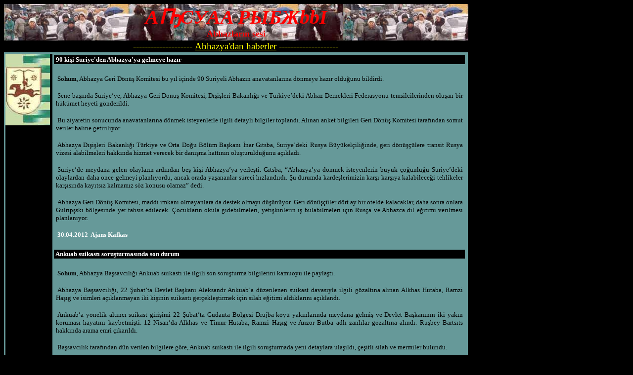

--- FILE ---
content_type: text/html
request_url: http://www.pro-abkhazia.eu/News-T-Nisan2012.html
body_size: 11444
content:
<html xmlns:v="urn:schemas-microsoft-com:vml" xmlns:o="urn:schemas-microsoft-com:office:office" xmlns="http://www.w3.org/TR/REC-html40">

<head>
<meta http-equiv="Content-Type" content="text/html; charset=windows-1252">
<meta name="GENERATOR" content="Microsoft FrontPage 5.0">
<meta name="ProgId" content="FrontPage.Editor.Document">
<style>
<!--
h1
	{margin-right:0cm;
	margin-left:0cm;
	font-size:24.0pt;
	font-family:"Times New Roman";
	font-weight:bold}
span.date
	{}
span.apple-converted-space
	{}
span.apple-style-span
	{}
.almost_half_cell{width:49%}.google-src-text {display: none !important}h5
	{margin-bottom:.0001pt;
	text-align:justify;
	page-break-after:avoid;
	font-size:10.0pt;
	font-family:"Times New Roman";
	text-transform:uppercase;
	font-weight:bold; margin-left:0cm; margin-right:0cm; margin-top:0cm}
h2
	{margin-bottom:.0001pt;
	text-align:justify;
	page-break-after:avoid;
	font-size:20.0pt;
	font-family:Arial;
	font-weight:normal; margin-left:0cm; margin-right:0cm; margin-top:0cm}
.long_text{font-size:13px;}#result_box{vertical-align:top;margin-bottom:5px}span.longtext1
	{}
span.longtext
	{}
span.profilenamefnginormousprofilenamefwb
	{}
span.hps
	{}
span.textexposedshow
	{}
-->
</style>
<title>Abhazya'dan haberler - Nisan 2012</title></head>

<body bgcolor="#000000">

<table height="1" width="939" background="AbhazyaTitel.jpg">
  <tr>
    <span lang="EN-GB">
    <td vAlign="top" align="middle" width="971" height="1">
    <span lang="EN-GB">
    <p style="margin-top: 0; margin-bottom: 0">
    <b><font face="Verdana"><i>
    <font style="FONT-SIZE: 30pt" color="#ff0000" face="PT Sans Caption">
    <span lang="IT">A</span>&#1190;</font></i><font color="#ff0000" face="PT Sans Caption"><i><font style="FONT-SIZE: 30pt">C</font></i></font></font><font size="2" face="Verdana"><font color="#ff0000" face="Verdana"><span style="FONT-STYLE: italic" lang="EN-GB"><font style="FONT-SIZE: 30pt" face="PT Sans Caption">&#1059;</font></span></font><font color="#ff0000" face="PT Sans Caption"><span style="FONT-STYLE: italic" lang="IT"><font style="FONT-SIZE: 30pt">A</font></span></font><font face="Verdana"><span style="COLOR: red"><font style="FONT-SIZE: 30pt" face="PT Sans Caption"><span style="FONT-STYLE: italic" lang="EN-GB">A</span></font></span></font></font><span style="COLOR: red"><font style="FONT-SIZE: 30pt" color="#000000" face="PT Sans Caption"><span style="FONT-STYLE: italic" lang="EN-GB">
    </span></font></span>
    <font style="FONT-SIZE: 30pt" color="#ff0000" face="PT Sans Caption">
    <span style="FONT-STYLE: italic">P</span></font><font color="#ff0000" face="PT Sans Caption"><span style="FONT-STYLE: italic"><font style="FONT-SIZE: 30pt">&#1067;</font></span></font><font color="#ff0000" size="2" face="Verdana"><font face="Verdana"><span style="FONT-STYLE: italic" lang="EN-GB"><font style="FONT-SIZE: 30pt" face="PT Sans Caption">&#1041;</font></span></font><font size="2" face="Verdana"><font face="PT Sans Caption"><span style="FONT-STYLE: italic" lang="EN-GB"><font style="FONT-SIZE: 30pt">&#1046;</font></span></font><font face="Verdana"><span style="FONT-STYLE: italic; FONT-FAMILY: Rockwell Extra Bold" lang="EN-GB"><font style="FONT-SIZE: 30pt" face="PT Sans Caption">b</font></span><font face="PT Sans Caption"><span style="FONT-STYLE: italic" lang="EN-GB"><font style="FONT-SIZE: 30pt">bI</font></span></font></font></font></font></b></p>
    <p style="margin-top: 0; margin-bottom: 0"></span>
</span>
    <b><font face="Verdana" size="4" color="#FF0000">Abhazlar&#305;n sesi</font></b></td>
  </tr>
</table>
<table style="border-collapse: collapse" borderColor="#000000" cellSpacing="0" cellPadding="0" width="937" bgColor="#000000" border="1">
  <tr>
    <td align="middle" width="933" bgColor="#000000">
<p align="center">
    <strong style="font-weight: 400">
    <font face="PT Sans Caption" color="#ffff00"><span lang="EN-GB">
    <big>-------------------- </big>
    </span><big><u>Abhazya'dan haberler</u><span lang="EN-GB"> --------------------</span></big></font></strong></p>
    </td>
  </tr>
</table>
<span lang="EN-GB">
<table style="border-collapse: collapse" borderColor="#669999" height="1" cellSpacing="0" cellPadding="0" width="938">
  <tr>
    <td vAlign="top" width="93" height="452">
    <span lang="EN-GB">
    <img height="145" src="AbhazyaResim3.jpg" width="90" border="0"></span></td>
    <td width="1" height="452"><br>
    <br>
    &nbsp;</td>
    </span>
    <td vAlign="top" align="left" width="1055" bgColor="#669999" height="452">
    <table border="1" cellspacing="1" width="100%" id="AutoNumber8" bordercolor="#669999">
      <tr>
        <td width="100%" bgcolor="#000000" bordercolor="#FFFFFF"><b>
        <font size="2" color="#FFFFFF" face="Verdana">&nbsp;90 ki&#351;i Suriye'den 
        Abhazya'ya gelmeye haz&#305;r</font></b></td>
      </tr>
      <tr>
        <td width="100%" bordercolor="#FFFFFF">
        <p align="justify" style="text-indent: 3; margin: 0 3">&nbsp;</p>
        <p align="justify" style="text-indent: 3; margin: 0 3">
        <font face="Verdana" size="2"><b>Sohum</b>, Abhazya Geri Dönü&#351; Komitesi 
        bu y&#305;l içinde 90 Suriyeli Abhaz&#305;n anavatanlar&#305;na dönmeye haz&#305;r oldu&#287;unu 
        bildirdi.</font></p>
        <p align="justify" style="text-indent: 3; margin: 0 3">&nbsp;</p>
        <p align="justify" style="text-indent: 3; margin: 0 3">
        <font face="Verdana" size="2">Sene ba&#351;&#305;nda Suriye’ye, Abhazya Geri Dönü&#351; 
        Komitesi, D&#305;&#351;i&#351;leri Bakanl&#305;&#287;&#305; ve Türkiye’deki Abhaz Dernekleri 
        Federasyonu temsilcilerinden olu&#351;an bir hükümet heyeti gönderildi.</font></p>
        <p align="justify" style="text-indent: 3; margin: 0 3">&nbsp;</p>
        <p align="justify" style="text-indent: 3; margin: 0 3">
        <font face="Verdana" size="2">Bu ziyaretin sonucunda anavatanlar&#305;na 
        dönmek isteyenlerle ilgili detayl&#305; bilgiler topland&#305;. Al&#305;nan anket 
        bilgileri Geri Dönü&#351; Komitesi taraf&#305;ndan somut veriler haline 
        getiriliyor.</font></p>
        <p align="justify" style="text-indent: 3; margin: 0 3">&nbsp;</p>
        <p align="justify" style="text-indent: 3; margin: 0 3">
        <font face="Verdana" size="2">Abhazya D&#305;&#351;i&#351;leri Bakanl&#305;&#287;&#305; Türkiye ve 
        Orta Do&#287;u Bölüm Ba&#351;kan&#305; &#304;nar G&#305;tsba, Suriye’deki Rusya Büyükelçili&#287;inde, 
        geri dönü&#351;çülere transit Rusya vizesi alabilmeleri hakk&#305;nda hizmet 
        verecek bir dan&#305;&#351;ma hatt&#305;n&#305;n olu&#351;turuldu&#287;unu aç&#305;klad&#305;.</font></p>
        <p align="justify" style="text-indent: 3; margin: 0 3">&nbsp;</p>
        <p align="justify" style="text-indent: 3; margin: 0 3">
        <font face="Verdana" size="2">Suriye’de meydana gelen olaylar&#305;n ard&#305;ndan 
        be&#351; ki&#351;i Abhazya’ya yerle&#351;ti. G&#305;tsba, “Abhazya’ya dönmek isteyenlerin 
        büyük ço&#287;unlu&#287;u Suriye’deki olaylardan daha önce gelmeyi planl&#305;yordu, 
        ancak orada ya&#351;ananlar süreci h&#305;zland&#305;rd&#305;. &#350;u durumda karde&#351;lerimizin 
        kar&#351;&#305; kar&#351;&#305;ya kalabilece&#287;i tehlikeler kar&#351;&#305;s&#305;nda kay&#305;ts&#305;z kalmam&#305;z söz 
        konusu olamaz” dedi.</font></p>
        <p align="justify" style="text-indent: 3; margin: 0 3">&nbsp;</p>
        <p align="justify" style="text-indent: 3; margin: 0 3">
        <font face="Verdana" size="2">Abhazya Geri Dönü&#351; Komitesi, maddi imkan&#305; 
        olmayanlara da destek olmay&#305; dü&#351;ünüyor. Geri dönü&#351;çüler dört ay bir 
        otelde kalacaklar, daha sonra onlara Gulrip&#351;ski bölgesinde yer tahsis 
        edilecek. Çocuklar&#305;n okula gidebilmeleri, yeti&#351;kinlerin i&#351; bulabilmeleri 
        için Rusça ve Abhazca dil e&#287;itimi verilmesi planlan&#305;yor.</font></p>
        <p align="justify" style="text-indent: 3; margin: 0 3">&nbsp;</p>
        <p align="justify" style="text-indent: 3; margin: 0 3">
        <font face="Verdana" size="2"><b><font color="#FFFFFF">30.04.2012&nbsp; 
        Ajans Kafkas</font></b></font></p>
        <p align="justify" style="text-indent: 3; margin: 0 3">&nbsp;</td>
      </tr>
      <tr>
        <td width="100%" bordercolor="#FFFFFF" bgcolor="#000000">
        <font color="#FFFFFF" size="2" face="Verdana"><b>&nbsp;Ankuab suikast&#305; 
        soru&#351;turmas&#305;nda son durum</b></font></td>
      </tr>
      <tr>
        <td width="100%" bordercolor="#FFFFFF">
        <p align="justify" style="text-indent: 3; margin: 0 3">&nbsp;</p>
        <p align="justify" style="text-indent: 3; margin: 0 3">
        <span style="font-family: Verdana"><b><font size="2">Sohum</font></b><font size="2">, 
        Abhazya Ba&#351;savc&#305;l&#305;&#287;&#305; Ankuab suikast&#305; ile ilgili son soru&#351;turma 
        bilgilerini kamuoyu ile payla&#351;t&#305;.</font></span></p>
        <p align="justify" style="text-indent: 3; margin: 0 3">&nbsp;</p>
        <p align="justify" style="text-indent: 3; margin: 0 3">
        <span style="font-family: Verdana"><font size="2">Abhazya Ba&#351;savc&#305;l&#305;&#287;&#305;, 
        22 &#350;ubat’ta Devlet Ba&#351;kan&#305; Aleksandr Ankuab’a düzenlenen suikast 
        davas&#305;yla ilgili gözalt&#305;na al&#305;nan Alkhas Hutaba, Ramzi Ha&#351;&#305;g ve isimleri 
        aç&#305;klanmayan iki ki&#351;inin suikast&#305; gerçekle&#351;tirmek için silah e&#287;itimi 
        ald&#305;klar&#305;n&#305; aç&#305;kland&#305;.</font></span></p>
        <p align="justify" style="text-indent: 3; margin: 0 3">&nbsp;</p>
        <p align="justify" style="text-indent: 3; margin: 0 3">
        <span style="font-family: Verdana"><font size="2">Ankuab’a yönelik 
        alt&#305;nc&#305; suikast giri&#351;imi 22 &#350;ubat’ta Gudauta Bölgesi Drujba köyü 
        yak&#305;nlar&#305;nda meydana gelmi&#351; ve Devlet Ba&#351;kan&#305;n&#305;n iki yak&#305;n korumas&#305; 
        hayat&#305;n&#305; kaybetmi&#351;ti. 12 Nisan’da Alkhas ve Timur Hutaba, Ramzi Ha&#351;&#305;g ve 
        Anzor Butba adl&#305; zanl&#305;lar gözalt&#305;na al&#305;nd&#305;. Ru&#351;bey Barts&#305;ts hakk&#305;nda 
        arama emri ç&#305;kar&#305;ld&#305;.</font></span></p>
        <p align="justify" style="text-indent: 3; margin: 0 3">&nbsp;</p>
        <p align="justify" style="text-indent: 3; margin: 0 3">
        <span style="font-family: Verdana"><font size="2">Ba&#351;savc&#305;l&#305;k taraf&#305;ndan 
        dün verilen bilgilere göre, Ankuab suikast&#305; ile ilgili soru&#351;turmada yeni 
        detaylara ula&#351;&#305;ld&#305;, çe&#351;itli silah ve mermiler bulundu.</font></span></p>
        <p align="justify" style="text-indent: 3; margin: 0 3">&nbsp;</p>
        <p align="justify" style="text-indent: 3; margin: 0 3">
        <span style="font-family: Verdana"><font size="2">Son soru&#351;turma 
        bilgilerine göre, Alkhas Hutaba, Ramzi Ha&#351;&#305;g ve kimlikleri aç&#305;klanmayan 
        iki ki&#351;i, Almasbey Kçaç’&#305;n talimat&#305; ile Temmuz-A&#287;ustos 2011’de Ritsinski 
        bo&#287;az&#305; ve Pitsunda’da &#304;nkit gölü yak&#305;nlar&#305;nda at&#305;&#351; tatbikat&#305; yapt&#305;lar. 
        Zanl&#305;lar Kala&#351;nikof marka makineli tüfek ve Dragunov keskin ni&#351;anc&#305; 
        tüfe&#287;iyle talim yapt&#305;lar. Burada bulunan kullan&#305;lmam&#305;&#351; mermilerin yan&#305; 
        s&#305;ra, Pitsunda’da ‘Kudr&#305;’ tatil evi bölgesinde Dragunov keskin ni&#351;anc&#305; 
        tüfe&#287;inin bulundu&#287;u bildirildi. Bu silah, 17 A&#287;ustos 2011’de Gagra 
        Bölgesi Alahadz&#305;kh köyü seçmenleri ile görü&#351;mesi s&#305;ras&#305;nda Ankuab’&#305; 
        öldürmek için saklan&#305;yordu.</font></span></p>
        <p align="justify" style="text-indent: 3; margin: 0 3">&nbsp;</p>
        <p align="justify" style="text-indent: 3; margin: 0 3">
        <span style="font-family: Verdana"><font size="2">Ayn&#305; yerde Kala&#351;nikov 
        marka tüfek ve mermilerinin de bulundu&#287;unu kaydeden Ba&#351;savc&#305;l&#305;k, tüm bu 
        ve mermilerin Mart 2012’de Almasbey Kçaç’&#305;n talimat&#305; ile gömüldü&#287;ünü 
        aç&#305;kl&#305;yor.</font></span></p>
        <p align="justify" style="text-indent: 3; margin: 0 3">&nbsp;</p>
        <p align="justify" style="text-indent: 3; margin: 0 3">
        <span style="font-family: Verdana"><font size="2">Zanl&#305;lar&#305;n avukatlar&#305; 
        son soru&#351;turma bilgileriyle ilgili henüz bir aç&#305;klamada bulunmad&#305;. 
        Abhazya Ba&#351;savc&#305;l&#305;&#287;&#305;nda daha önce yap&#305;lan aç&#305;klamalara göre, zanl&#305;lar 
        Anzor Butba, Ramzai Ha&#351;&#305;g ve Alkhas Hutaba, aranmakta olan Ru&#351;bey 
        Barts&#305;ts ile birlikte, Kas&#305;m 2011 ve 10 &#350;ubat 2012’de Ankuab’a suikast 
        giri&#351;iminde bulunduklar&#305;n&#305; itiraf ettiler.</font></span></p>
        <p align="justify" style="text-indent: 3; margin: 0 3">&nbsp;</p>
        <p align="justify" style="text-indent: 3; margin: 0 3">
        <span style="font-family: Verdana"><font size="2">Zanl&#305;lardan Timur 
        Hutaba ve eski &#304;çi&#351;leri Bakan&#305; Almasbey Kçaç 17 Nisan’da intihar etti. 
        Ayn&#305; gün sorgu için ça&#287;r&#305;lan Murtaz Sakaniya da intihara kalk&#305;&#351;t&#305;, ancak 
        kurtar&#305;ld&#305; ve &#351;u anda gözalt&#305;nda.</font></span></p>
        <p align="justify" style="text-indent: 3; margin: 0 3">&nbsp;</p>
        <p align="justify" style="text-indent: 3; margin: 0 3">
    <span lang="EN-GB">
        <font face="Verdana" size="2" color="#FFFFFF"><b>28.04.2012&nbsp; Ajans 
        Kafkas</b></font></p>
        <p align="justify" style="text-indent: 3; margin: 0 3">&nbsp;</td>
      </tr>
      <tr>
        <td width="100%" bordercolor="#FFFFFF" bgcolor="#000000">
        <font color="#FFFFFF" size="2" face="Verdana"><b>&nbsp;Nikaragua'da 
        Abhazya elçili&#287;i aç&#305;ld&#305;</b></font></td>
      </tr>
      <tr>
        <td width="100%" bordercolor="#FFFFFF">
        <p align="justify" style="text-indent: 3; margin: 0 3">&nbsp;</p>
        <p align="justify" style="text-indent: 3; margin: 0 3">
        <font face="Verdana" size="2"><b>Sohum</b>, Abhazya Devlet Ba&#351;kan&#305; 
        Aleksandr Ankuab dün, Büyükelçi Zaur Gvacava’ya Nikaragua Devlet 
        Ba&#351;kan&#305;na sunulmak üzere güven mektubunu verdi.</font></p>
        <p align="justify" style="text-indent: 3; margin: 0 3">&nbsp;</p>
        <p align="justify" style="text-indent: 3; margin: 0 3">
        <font face="Verdana" size="2">Venezüella Büyükelçisi Zaur Gvacava, 
        Nikaragua Büyükelçili&#287;i görevini de yürütecek. Abhazya D&#305;&#351;i&#351;leri 
        Bakanl&#305;&#287;&#305;nda verdi&#287;i brifingte Gvacava, “Devlet Ba&#351;kan&#305;m&#305;z bana, 
        Nikaragua Devlet Ba&#351;kan&#305; Daniel Ortega’ya sunmak üzere güven mektubunu 
        takdim etti. Bu görev sadece benim için de&#287;il cumhuriyetimiz için de çok 
        ciddi ve sorumluluk isteyen bir i&#351;” dedi.</font></p>
        <p align="justify" style="text-indent: 3; margin: 0 3">&nbsp;</p>
        <p align="justify" style="text-indent: 3; margin: 0 3">
        <font face="Verdana" size="2">Gvacava’n&#305;n ifadesine göre, Rusya’n&#305;n 
        ard&#305;ndan Abhazya’n&#305;n ba&#287;&#305;ms&#305;zl&#305;&#287;&#305;n&#305; 2008’de tan&#305;yan Nikaragua, 
        Abhazya’n&#305;n di&#287;er Latin Amerika ülkeleri taraf&#305;ndan da tan&#305;nmas&#305;na 
        yard&#305;m etmeye haz&#305;r.</font></p>
        <p align="justify" style="text-indent: 3; margin: 0 3">&nbsp;</p>
        <p align="justify" style="text-indent: 3; margin: 0 3">
        <font face="Verdana" size="2">Venezüella’daki Abhazya elçili&#287;i ise bir 
        y&#305;ld&#305;r çal&#305;&#351;malar&#305;na devam ediyor ve di&#287;er Latin Amerika devletleri ile 
        ili&#351;kiler kurma konusunda çal&#305;&#351;&#305;yor. Zaur Gvacava’n&#305;n verdi&#287;i bilgilere 
        göre, 20-27 May&#305;s tarihleri aras&#305;nda Abhazya D&#305;&#351;i&#351;leri Bakanl&#305;&#287;&#305; heyeti 
        Venezüella’ya gidecek ve iki ülke aras&#305;nda vizesiz seyahat anla&#351;mas&#305; 
        imzalanacak.</font></p>
        <p align="justify" style="text-indent: 3; margin: 0 3">&nbsp;</p>
        <p align="justify" style="text-indent: 3; margin: 0 3">
        <font face="Verdana" size="2">Abhaz heyetinin di&#287;er baz&#305; Latin Amerika 
        ülkelerini de ziyaret edece&#287;ini ifade eden Gvacava, “Bilinen sebeplerden 
        ötürü ülkelerin ad&#305;n&#305; aç&#305;klayam&#305;yoruz. Daha önce Abhazya’y&#305; tan&#305;maya 
        haz&#305;r olan ülkenin ad&#305;n&#305; söyledi&#287;imiz gibi, dostumuz olmayanlar daha 
        çabuk harekete geçti ve tan&#305;man&#305;n gerçekle&#351;memesi için her &#351;eyi yapt&#305;, 
        buna AB, NATO, ABD ve di&#287;erlerini de dahil” aç&#305;klamas&#305;nda bulundu.</font></p>
        <p align="justify" style="text-indent: 3; margin: 0 3">&nbsp;</p>
        <p align="justify" style="text-indent: 3; margin: 0 3">
        <font face="Verdana" size="2">Gvacava Büyükelçilik görevinden önce 
        Venezüella ve Kuba’da uzun y&#305;llar çal&#305;&#351;t&#305;. Venezüella boks tak&#305;m&#305;n&#305; üç 
        Olimpiyat Oyununa haz&#305;rlad&#305;, 1978-1981 y&#305;llar&#305; aras&#305;nda da Küba’da 
        çal&#305;&#351;t&#305;. 80’li y&#305;llarda Olimpiyat Oyunlar&#305;nda hakemlik ve SSCB boks 
        tak&#305;m&#305;nda yöneticilik yapan Zaur Gvacava, 2009’da Abhazya D&#305;&#351;i&#351;leri 
        Bakanl&#305;&#287;&#305;n&#305;n Latin Amerika temsilcisi olarak atand&#305;.</font></p>
        <p align="justify" style="text-indent: 3; margin: 0 3">&nbsp;</p>
        <p align="justify" style="text-indent: 3; margin: 0 3">
    <span lang="EN-GB">
        <font face="Verdana" size="2" color="#FFFFFF"><b>27.04.2012&nbsp; Ajans 
        Kafkas</b></font></p>
        <p align="justify" style="text-indent: 3; margin: 0 3">&nbsp;</td>
      </tr>
      <tr>
        <td width="100%" bordercolor="#FFFFFF" bgcolor="#000000"><b>
        <font size="2" face="Verdana" color="#FFFFFF">&nbsp;Almanya'n&#305;n Tiflis 
        Büyükelçisi Abhazya’y&#305; ziyaret etti</font></b></td>
      </tr>
      <tr>
        <td width="100%" bordercolor="#FFFFFF">
        <p align="justify" style="text-indent: 3; margin: 0 3">&nbsp;</p>
        <p align="justify" style="text-indent: 3; margin: 0 3">
        <font face="Verdana" size="2"><b>Sohum</b>, Almanya’n&#305;n Gürcistan 
        Büyükelçisi Ortwin Hennig, Abhazya’da Devlet Ba&#351;kan&#305;, ba&#351;bakan, 
        parlamento ba&#351;kan&#305; ve d&#305;&#351;i&#351;leri bakan&#305; ile görü&#351;tü.</font></p>
        <p align="justify" style="text-indent: 3; margin: 0 3">&nbsp;</p>
        <p align="justify" style="text-indent: 3; margin: 0 3">
        <font face="Verdana" size="2">Almanya’n&#305;n Gürcistan Büyükelçisi Ortwin 
        Hennig 24-25 Nisan tarihlerinde Abhazya Devlet Ba&#351;kan&#305; Aleksandr Ankuab, 
        Ba&#351;bakan Leonid Lakerbaya, Parlamento Ba&#351;kan&#305; Valeri Bganba, D&#305;&#351;i&#351;leri 
        Bakan&#305; Vyaçeslav Çirikba ve sivil toplum örgütleriyle görü&#351;tü. Henig 
        yo&#287;un program&#305; dahilinde Ritsa gölünü de ziyaret etti.</font></p>
        <p align="justify" style="text-indent: 3; margin: 0 3">&nbsp;</p>
        <p align="justify" style="text-indent: 3; margin: 0 3">
        <font face="Verdana" size="2">Lakerbaya ile görü&#351;mesinde “Ziyaretimin 
        amac&#305; Abhazlar&#305;n &#351;u anki durumu nas&#305;l gördükleri, gelecek perspektifleri 
        ve Avrupa ile ili&#351;kiler konusundaki yakla&#351;&#305;mlar&#305;n&#305; ö&#287;renmek” ifadelerini 
        kullanan Hennig, “Anlad&#305;&#287;&#305;m kadar&#305;yla siz kendinizi Avrupal&#305; olarak 
        görüyorsunuz, Avrupa’ya aç&#305;k olmay&#305;, dost olmay&#305; istiyorsunuz. Ben de 
        Abhazya’n&#305;n daha fazla bilinmesi için tüm dünyaya daha aç&#305;k olman&#305;z 
        gerekti&#287;ini dü&#351;ünüyorum” dedi.</font></p>
        <p align="justify" style="text-indent: 3; margin: 0 3">&nbsp;</p>
        <p align="justify" style="text-indent: 3; margin: 0 3">
        <font face="Verdana" size="2">Hennig’in Devlet Ba&#351;kan&#305;, Parlamento 
        Ba&#351;kan&#305; ve D&#305;&#351;i&#351;leri Bakan&#305; ile görü&#351;mesi bas&#305;na kapal&#305; olarak yap&#305;ld&#305;.</font></p>
        <p align="justify" style="text-indent: 3; margin: 0 3">&nbsp;</p>
        <p align="justify" style="text-indent: 3; margin: 0 3">
        <font face="Verdana" size="2">Devlet Ba&#351;kanl&#305;&#287;&#305; Enformasyon &#304;daresi’nden 
        yap&#305;lan aç&#305;klamaya göre, Alman diplomat, Abhazya Devlet Ba&#351;kan&#305;'n&#305;n, 
        Gürcistan ile aralar&#305;ndaki problemler konusundaki görü&#351;leriyle 
        ilgilendi. Ankuab, 2005’den beri Gürcistan’da akredite olan 
        az&#305;msanmayacak say&#305;da diplomat ile yapm&#305;&#351; oldu&#287;u görü&#351;melerin sonucunda, 
        Avrupal&#305; diplomatlar&#305;n Abhazya konusundaki yakla&#351;&#305;mlar&#305;n&#305;n de&#287;i&#351;memi&#351; 
        oldu&#287;unu gözlemledi&#287;ini belirtti.</font></p>
        <p align="justify" style="text-indent: 3; margin: 0 3">&nbsp;</p>
        <p align="justify" style="text-indent: 3; margin: 0 3">
        <font face="Verdana" size="2">“Ba&#351;ka bir diyalog format&#305; bulmal&#305;y&#305;z. 
        Abhaz halk&#305;n&#305;n ve devletinin tavr&#305; net. Bu tav&#305;r ba&#287;&#305;ms&#305;z, demokratik 
        ülkemizi geli&#351;tirmektir” ifadelerini kullanan Ankuab, Büyükelçi 
        Hennig’e, “Biz kimseyi bizi tan&#305;maya ikna etmeye çal&#305;&#351;m&#305;yoruz, sizinle 
        Tiflis üzerinden görü&#351;mek istemiyoruz” dedi.</font></p>
        <p align="justify" style="text-indent: 3; margin: 0 3">&nbsp;</p>
        <p align="justify" style="text-indent: 3; margin: 0 3">
        <font face="Verdana" size="2">Abhazya D&#305;&#351;i&#351;leri Bakan&#305; Vyaçeslav Çirikba 
        da Alman konu&#287;unu, Gürcü-Abhaz ili&#351;kilerinin tarihi ve bugünü, Abhazya 
        d&#305;&#351; politikas&#305;, Cenevre görü&#351;meleri ve anla&#351;mazl&#305;k bölgesinde olaylar&#305;n 
        engellenme mekanizmas&#305; çal&#305;&#351;malar&#305; hakk&#305;nda bilgilendirdi.</font></p>
        <p align="justify" style="text-indent: 3; margin: 0 3">&nbsp;</p>
        <p align="justify" style="text-indent: 3; margin: 0 3">
    <span lang="EN-GB">
        <font face="Verdana" size="2" color="#FFFFFF"><b>27.04.2012&nbsp; Ajans 
        Kafkas</b></font></p>
        <p align="justify" style="text-indent: 3; margin: 0 3">&nbsp;</td>
      </tr>
    </table>
    <table border="1" cellspacing="1" width="100%" id="AutoNumber6" bordercolor="#669999">
      <tr>
        <td width="100%" bgcolor="#000000" bordercolor="#FFFFFF">
        <font color="#FFFFFF">
        <span style="font-size: 10.0pt; font-family: Verdana; font-weight: 700" lang="EN-GB">&nbsp;ABHAZYA 
        GÜNÜ</span></font></td>
      </tr>
      <tr>
        <td width="100%" bordercolor="#FFFFFF">
        &nbsp;<table border="1" cellspacing="1" width="100%" id="AutoNumber7" bordercolor="#669999">
          <tr>
            <td width="50%" bordercolor="#669999">
            <img border="0" src="Hamburg22.04.2012.JPG" width="410" height="270"></td>
            <td width="50%" bordercolor="#669999">
    <span lang="EN-GB">
        <p style="text-indent: 3; margin: 0 3" align="justify">
        <span style="font-size:10.0pt;
font-family:Verdana"><b>Hamburg</b>, 22 Nisan 2012 tarihinde Hamburg Etno</span><span lang="TR" style="font-size: 10.0pt; font-family: Verdana">&#287;rafya 
        Müzesi’nde, Abhazya’n&#305;n Almanya Resmi Temsilcili&#287;i, Abhaz &#304;nisiyatif 
        Grubu ’’Pro Abkhazia’’ ve </span>
        <span style="font-size:10.0pt;font-family:Verdana">Hamburg Etno</span><span lang="TR" style="font-size: 10.0pt; font-family: Verdana">&#287;rafya 
        Müzesi taraf&#305;ndan ortakla&#351;a düzenlenen ’’Abhazya Günü’’ yap&#305;ld&#305;.</span></p>
        <p style="text-indent: 3; margin: 0 3" align="justify">&nbsp;</p>
        <p style="text-indent: 3; margin: 0 3" align="justify">
        <span lang="TR" style="font-size: 10.0pt; font-family: Verdana">
        Abhazya’n&#305;n tarihi, politik konumu, etnolojisi, dili, kültürü, ekonomisi 
        ve sanat&#305; ile ilgili bilgilerin aktar&#305;ld&#305;&#287;&#305; ’’Abhazya Günü’’, Abhazya, 
        Karaçay-Çerkes Cumhuriyeti, Almanya, &#304;sviçre, Hollanda ve 
        Bulgaristan’dan yo&#287;un bir &#351;ekilde konu&#351;mac&#305; ve izleyiciler kat&#305;ld&#305;.</span></p>
        <p style="text-indent: 3; margin: 0 3" align="justify">
        &nbsp;</p>
            </span>
            <p align="justify" style="text-indent: 3; margin: 0 3">
        <span lang="TR" style="font-size: 10.0pt; font-family: Verdana">Abhazya 
            Cumhuriyeti Almanya resmi temsilcisi Khibla Amçba ile beraber 
            Abhazya Günü’nün aç&#305;l&#305;&#351; konu&#351;mas&#305;n&#305; yapan Hamburg Etno&#287;rafya 
            Müzesinin Müdürü say&#305;n Wulf Köpke, Gürcüstan Konsoloslu&#287;unun, 
            Etno&#287;rafya Müzesinin Abhazya ile ilgilenmesini</span></span><span style="font-size: 10.0pt; font-family: Verdana"> </span>
        <span lang="TR" style="font-size: 10.0pt; font-family: Verdana">do&#287;ru 
            bulmad&#305;&#287;&#305;n&#305; ve bar&#305;&#351; sürecin</span><span style="font-size: 10.0pt; font-family: Verdana">e 
            engel</span></td>
          </tr>
          <tr>
            <td width="100%" colspan="2" bordercolor="#669999">
        <p style="text-align: justify; text-indent: 3; margin: 0 3">
        <span style="font-size: 10.0pt; font-family: Verdana">oldu</span><span lang="TR" style="font-size: 10.0pt; font-family: Verdana">&#287;</span><span style="font-size: 10.0pt; font-family: Verdana">u</span><span lang="TR" style="font-size: 10.0pt; font-family: Verdana">n</span><span style="font-size: 10.0pt; font-family: Verdana">u</span><span lang="EN-GB"><span lang="TR" style="font-size: 10.0pt; font-family: Verdana"> 
        iddia etti&#287;ini söyledi. Prof. Köpke, Etno&#287;rafya Müzesinin geçmi&#351;te Gürcü 
        kültürünü de genel olarak tan&#305;tt&#305;&#287;&#305;n&#305; ve müzenin bir görü&#351; aç&#305;s&#305; 
        olu&#351;turmaya hakk&#305; ve görevi oldu&#287;unu söyledi. ‘‘Bir halk hakk&#305;nda nas&#305;l 
        bilgi verece&#287;imizi söylemenin bir Konsolosun görevi olmad&#305;&#287;&#305;n&#305; belirttim 
        kendilerine’’. Köpke, Gürcü konsolosun, kendisini, Almanya D&#305;&#351;i&#351;leri 
        Bakanl&#305;&#287;&#305;na &#351;ikayet edece&#287;i tehdidinde bulundu&#287;unu da belirtti.</span></p>
        <p style="text-align: justify; text-indent: 3; margin: 0 3">&nbsp;</p>
        <p style="text-align: justify; text-indent: 3; margin: 0 3">
        <span lang="TR" style="font-size: 10.0pt; font-family: Verdana">
        Kafkasyadaki ortam&#305;n çok karma&#351;&#305;k oldu&#287;unu ve bir Alman’&#305;n oradaki 
        ortam&#305; anlamas&#305;n&#305;n zor oldu&#287;unu belirten Prof. Köpke, ‘‘Bu nedenle, 
        Abhazya gibi bir ülkeyi ele alarak, bilgilendirmeyi do&#287;ru buluyorum. 
        Bunun zor olaca&#287;&#305;n&#305; biliyorduk, ve kesinlikle gelecekte de Abhazya ve 
        kültürü hakk&#305;nda bilgi verme&#287;e devam edece&#287;iz’’.</span></p>
        <p style="text-align: justify; text-indent: 3; margin: 0 3">&nbsp;</p>
        <p style="text-align: justify; text-indent: 3; margin: 0 3">
        <span lang="TR" style="font-size: 10.0pt; font-family: Verdana">Dünya 
        Abhaz-Abazin Halk&#305; Birli&#287;i Ba&#351;kan&#305; say&#305;n Taras &#350;amba, Rusya Bilimler 
        Akademisi Etnoloji Enstitüsü üyesi say&#305;n Yuri Ançabadze, &#350;air ve Etnolog 
        say&#305;n Denis Çaçkhaliya, Abhazya Ekonomik Geli&#351;im Partisi Ba&#351;kan&#305; say&#305;n 
        Beslan Butba, Dünya Abhaz-Abazin Halk&#305; Birli&#287;i Ba&#351;kan&#305; say&#305;n Taras 
        &#350;amba’n&#305;n dan&#305;&#351;man&#305; say&#305;n Beslan Kobakhiya, Abhazya Gazeteciler Birli&#287;i 
        üyesi say&#305;n Aleksander Nepro&#351;in, Moskova Abazin diyasporas&#305; Komitesi 
        Ba&#351;kan&#305; say&#305;n Muradin Urçukov, Üniversite Ö&#287;renciler Birli&#287;i Yönetim 
        Kurulu üyesi Marat Kamov ve As. Prof. Dr. Say&#305;n &#350;enol Yaprak konu&#351;mac&#305; 
        olarak kat&#305;ld&#305;lar.</span></p>
        <p style="text-align: justify; text-indent: 3; margin: 0 3">&nbsp;</p>
        <p style="text-align: justify; text-indent: 3; margin: 0 3">
        <span lang="TR" style="font-size: 10.0pt; font-family: Verdana">
        Oldenburg Dükü say&#305;n Huno von Oldenburg, Rusya Federasyonu Hamburg 
        Konsolosu yard&#305;mc&#305;s&#305; say&#305;n Stankeviç, Abhazya’n&#305;n Bulgaristan ve Balkan 
        ülkeleri resmi temsilcisi say&#305;n Ömer Mar&#351;an, Alman-Abhaz Derne&#287;i Ba&#351;kan&#305; 
        say&#305;n Christian T&#1235;uber, Avrupal&#305; Çerkesler Federasyonu Ba&#351;kan&#305; say&#305;n 
        Levent Sürer ve Avrupa Çerkes Kültür Dernekleri Federasyonu Ba&#351;kan&#305; 
        say&#305;n Faruk Tamzok’un yan&#305;s&#305;ra çok say&#305;da Abhaz, Çerkes ve Alman 
        izleyiciler kat&#305;ld&#305;lar.</span></p>
        <p style="text-align: justify; text-indent: 3; margin: 0 3">&nbsp;</p>
        <p style="text-align: justify; text-indent: 3; margin: 0 3">
        <span lang="TR" style="font-size: 10.0pt; font-family: Verdana">De&#287;erli 
        konu&#351;mac&#305;lar&#305;n konular&#305;;</span></p>
        <p style="text-align: justify; text-indent: 3; margin: 0 3">&nbsp;</p>
        <p style="text-align: justify; text-indent: 3; margin: 0 3"><b>
        <span lang="TR" style="font-size: 10.0pt; font-family: Verdana">Prof. 
        Dr. T. &#350;amba</span></b><span lang="TR" style="font-size: 10.0pt; font-family: Verdana">: 
        Abhazlar&#305;n tarihi geçmi&#351;lerinin a&#351;amalar&#305;; tarihi ve etnolojik 
        kaynaklar; Sürgün ve sürgünün Kuzeybat&#305; Kafkasya halklar&#305; üzerindeki 
        etkileri.</span></p>
        <p style="text-align: justify; text-indent: 3; margin: 0 3">&nbsp;</p>
        <p style="text-align: justify; text-indent: 3; margin: 0 3"><b>
        <span lang="TR" style="font-size: 10.0pt; font-family: Verdana">Dr. 
        Ançabadze</span></b><span lang="TR" style="font-size: 10.0pt; font-family: Verdana">:
        <span class="textexposedshow">Abhazya – Kafkas etno-kültür dünyas&#305;n&#305;n 
        bir parças&#305;</span></span></p>
        <p style="text-align: justify; text-indent: 3; margin: 0 3">&nbsp;</p>
        <p style="text-align: justify; text-indent: 3; margin: 0 3"><b>
        <span lang="TR" style="font-size: 10.0pt; font-family: Verdana">D.K. 
        Çaçkhaliya</span></b><span lang="TR" style="font-size: 10.0pt; font-family: Verdana">:
        <span class="textexposedshow">Bir Alman gezginin gözü ile Kafkasya,</span></span></p>
        <p style="text-align: justify; text-indent: 3; margin: 0 3">&nbsp;</p>
        <p style="text-align: justify; text-indent: 3; margin: 0 3"><b>
        <span lang="TR" style="font-size: 10.0pt; font-family: Verdana">
        A.J.Nepro&#351;in</span></b><span lang="TR" style="font-size: 10.0pt; font-family: Verdana">: 
        Abhazya’n&#305;n aristokratik hanedanlar&#305;,</span></p>
        <p style="text-align: justify; text-indent: 3; margin: 0 3">&nbsp;</p>
        <p style="text-align: justify; text-indent: 3; margin: 0 3"><b>
        <span lang="TR" style="font-size: 10.0pt; font-family: Verdana">Dr. 
        Khibla Amçba</span></b><span lang="TR" style="font-size: 10.0pt; font-family: Verdana">: 
        Etno&#287;rafik ve tarihsel bilgi kayna&#287;&#305; olarak dil, Abhaz ve Abazin 
        dillerinin geli&#351;mesindeki problemler,</span></p>
        <p style="text-align: justify; text-indent: 3; margin: 0 3">&nbsp;</p>
        <p style="text-align: justify; text-indent: 3; margin: 0 3"><b>
        <span lang="TR" style="font-size: 10.0pt; font-family: Verdana">Ass. 
        Prof. Dr. &#350;enol Yaprak</span></b><span lang="TR" style="font-size: 10.0pt; font-family: Verdana">:
        <span class="textexposedshow">Abhazya ve Kuzey Kafkasya 
        Cumhuriyetlerinin ekonomik sistemi – mevcut durum</span>,</span></p>
        <p style="text-align: justify; text-indent: 3; margin: 0 3">&nbsp;</p>
        <p style="text-align: justify; text-indent: 3; margin: 0 3"><b>
        <span lang="TR" style="font-size: 10.0pt; font-family: Verdana">Dr. 
        Beslan Kobakhia</span></b><span lang="TR" style="font-size: 10.0pt; font-family: Verdana">: 
        Ülke kaynaklar&#305;, uluslararas&#305; hukukun korunmas&#305; ve bugünkü sorunlar&#305;n 
        a&#351;&#305;lmas&#305; için yollar,</span></p>
        <p style="text-align: justify; text-indent: 3; margin: 0 3">&nbsp;</p>
        <p style="text-align: justify; text-indent: 3; margin: 0 3"><b>
        <span lang="TR" style="font-size: 10.0pt; font-family: Verdana">Muradin 
        Urçukov</span></b><span lang="TR" style="font-size: 10.0pt; font-family: Verdana">: 
        Abhazya’n&#305;n ekonomisi,</span></p>
        <p style="text-align: justify; text-indent: 3; margin: 0 3">&nbsp;</p>
        <p style="text-align: justify; text-indent: 3; margin: 0 3"><b>
        <span lang="TR" style="font-size: 10.0pt; font-family: Verdana">Marat 
        Kamov</span></b><span lang="TR" style="font-size: 10.0pt; font-family: Verdana">: 
        Gençlik ve toplumun geli&#351;mesinde gençlerin üzerine dü&#351;en görevler,</span></p>
        <p style="text-align: justify; text-indent: 3; margin: 0 3">&nbsp;</p>
        <p style="text-align: justify; text-indent: 3; margin: 0 3"><b>
        <span lang="TR" style="font-size: 10.0pt; font-family: Verdana">Dr. 
        Rudat-Avidzba</span></b><span lang="TR" style="font-size: 10.0pt; font-family: Verdana">: 
        Gelenesel Abhaz kültürü ve uzun ya&#351;ayanlar&#305;n mutfa&#287;&#305;.</span></p>
        <p style="text-align: justify; text-indent: 3; margin: 0 3">&nbsp;</p>
        <p style="text-align: justify; text-indent: 3; margin: 0 3">
        <font face="Verdana"><span lang="TR" style="font-size: 10.0pt">
        Abhazya’dan de&#287;i&#351;ik görüntüler içeren k&#305;sa bir film ile ba&#351;layan Abhazya 
        Günü, de&#287;erli konu&#351;mac&#305;lar&#305;n aktard&#305;klar&#305; bilgiler ve akabinde müzik 
        sunumu ve Abhaz mutfa&#287;&#305;n&#305;n özel yemeklerinin tan&#305;t&#305;m&#305; ile ba&#351;ar&#305;l&#305; bir 
        &#351;ekilde sona erdi.</span></font></p>
        <p style="text-align: justify; text-indent: 3; margin: 0 3">&nbsp;</p>
        <p style="text-align: justify; text-indent: 3; margin: 0 3">
        <font face="Verdana" color="#FFFFFF">
        <span lang="TR" style="font-size: 10.0pt; font-weight: 700">26.04.2012&nbsp; 
        Apsuaa R&#305;bj&#305;</span></font></p>
        <p style="text-align: justify; text-indent: 3; margin: 0 3">
        &nbsp;</p>
            </td>
          </tr>
        </table>
        </td>
      </tr>
    </table>
    <table border="1" cellspacing="1" width="100%" id="AutoNumber5" bordercolor="#669999" height="16">
      <tr>
        <td width="100%" bgcolor="#000000" bordercolor="#FFFFFF" height="1">
        <b><font color="#FFFFFF" size="2" face="Verdana">&nbsp;Ankuab'a sald&#305;r&#305; 
        düzenleyen 6 zanl&#305; tutukland&#305;</font></b></td>
      </tr>
      <tr>
        <td width="100%" bgcolor="#6D9E9E" bordercolor="#FFFFFF" height="1">
        <p class="MsoNormal" align="justify" style="text-indent: 3; margin: 0 3">&nbsp;</p>
        <p class="MsoNormal" align="justify" style="text-indent: 3; margin: 0 3">
        <span title="&#1042; &#1088;&#1072;&#1084;&#1082;&#1072;&#1093; &#1088;&#1072;&#1089;&#1089;&#1083;&#1077;&#1076;&#1086;&#1074;&#1072;&#1085;&#1080;&#1103; &#1087;&#1086; &#1091;&#1075;&#1086;&#1083;&#1086;&#1074;&#1085;&#1086;&#1084;&#1091; &#1076;&#1077;&#1083;&#1091; &#1087;&#1086; &#1092;&#1072;&#1082;&#1090;&#1091; &#1087;&#1086;&#1082;&#1091;&#1096;&#1077;&#1085;&#1080;&#1103; &#1085;&#1072; &#1078;&#1080;&#1079;&#1085;&#1100; &#1055;&#1088;&#1077;&#1079;&#1080;&#1076;&#1077;&#1085;&#1090;&#1072; &#1056;&#1077;&#1089;&#1087;&#1091;&#1073;&#1083;&#1080;&#1082;&#1080; &#1040;&#1073;&#1093;&#1072;&#1079;&#1080;&#1103; &#1040;.&#1047;.">
        <font size="2" face="Verdana"><b>Sohum</b>, </font></span>
        <font face="Verdana" size="2">Bugün (12 Nisan) Abhazya Devlet Ba&#351;kan&#305; 
        Aleksandr Ankuab'a düzenlenen sald&#305;r&#305; ile ilgili soru&#351;turmalar 
        neticesinde 6 Abhazya vatanda&#351;&#305; tutukland&#305;.</font></p>
        <p class="MsoNormal" align="justify" style="text-indent: 3; margin: 0 3">&nbsp;</p>
        <p class="MsoNormal" align="justify" style="text-indent: 3; margin: 0 3">
        <font face="Verdana" size="2">Tutuklananlar&#305;n ikamet yerlerinde yap&#305;lan 
        aramalarda bir çok say&#305;da otomatik tüfek, tabanca, Oglen marka roketatar 
        kullan&#305;m klavuzu, Roketatar mermisi, gece dürbünü, çok say&#305;da küçük 
        silah mermisi ve uyu&#351;turucu madde bulundu.</font></p>
        <p class="MsoNormal" align="justify" style="text-indent: 3; margin: 0 3">&nbsp;</p>
        <p class="MsoNormal" align="justify" style="text-indent: 3; margin: 0 3">
        <font face="Verdana" size="2">Devlet Ba&#351;kan&#305; Aleksandr Ankuab 22 &#350;ubat 
        tarihinde, Gudauta'daki evinden Sohum'daki bürosuna giderken, Gudauta 
        ç&#305;k&#305;&#351;&#305;nda sald&#305;r&#305;ya u&#287;ram&#305;&#351;t&#305;. Kendisi sald&#305;r&#305;y&#305; yara almadan atlat&#305;rken, 
        iki korumas&#305; hayat&#305;n&#305; kaybetmi&#351;ti. Ankuab'a bu 6. sald&#305;r&#305; idi.</font></p>
        <p class="MsoNormal" align="justify" style="text-indent: 3; margin: 0 3">&nbsp;</p>
        <p class="MsoNormal" align="justify" style="text-indent: 3; margin: 0 3">
        <span title="&#1042; &#1088;&#1072;&#1084;&#1082;&#1072;&#1093; &#1088;&#1072;&#1089;&#1089;&#1083;&#1077;&#1076;&#1086;&#1074;&#1072;&#1085;&#1080;&#1103; &#1087;&#1086; &#1091;&#1075;&#1086;&#1083;&#1086;&#1074;&#1085;&#1086;&#1084;&#1091; &#1076;&#1077;&#1083;&#1091; &#1087;&#1086; &#1092;&#1072;&#1082;&#1090;&#1091; &#1087;&#1086;&#1082;&#1091;&#1096;&#1077;&#1085;&#1080;&#1103; &#1085;&#1072; &#1078;&#1080;&#1079;&#1085;&#1100; &#1055;&#1088;&#1077;&#1079;&#1080;&#1076;&#1077;&#1085;&#1090;&#1072; &#1056;&#1077;&#1089;&#1087;&#1091;&#1073;&#1083;&#1080;&#1082;&#1080; &#1040;&#1073;&#1093;&#1072;&#1079;&#1080;&#1103; &#1040;.&#1047;.">
        <font size="2" face="Verdana"><b><font color="#FFFFFF">12.04.2012&nbsp; 
        Apsn&#305;press</font></b></font></span></p>
        <p class="MsoNormal" align="justify" style="text-indent: 3; margin: 0 3">&nbsp;</td>
      </tr>
      <tr>
        <td width="100%" bgcolor="#000000" bordercolor="#FFFFFF" height="0">
        <font color="#FFFFFF" size="2" face="Verdana"><b>&nbsp;Çirikba: ABD 
        bask&#305;lar&#305;na ra&#287;men Abhazya tan&#305;nmaya devam edecek</b></font></td>
      </tr>
      <tr>
        <td width="100%" bgcolor="#6D9E9E" bordercolor="#FFFFFF" height="0">
        <p align="justify" style="text-indent: 3; margin: 0 3">&nbsp;</p>
        <p align="justify" style="text-indent: 3; margin: 0 3">
        <span style="font-family: Verdana"><font size="2"><b>Sohum</b>, 
        Abhazya’n&#305;n ba&#287;&#305;ms&#305;zl&#305;&#287;&#305;n&#305; yak&#305;n zamanda kimler tan&#305;yabilir? 
        Devlet Ba&#351;kan&#305; Aleksandr Ankuab’&#305; hedef alan suikast giri&#351;iminde son 
        geli&#351;meler? Suriye’deki Abhazlar&#305;n durumu? Abhazya-Rusya s&#305;n&#305;r&#305;n&#305;n 
        belirlenmesi ne a&#351;amada? Abhazya D&#305;&#351;i&#351;leri Bakan&#305; Vyaçeslav Çirikba RF 
        ziyareti öncesinde R&#304;A Novosti muhabiri Andrey Mal&#305;&#351;kin’in sorular&#305;n&#305; 
        cevaplad&#305;.</font></span></p>
        <p align="justify" style="text-indent: 3; margin: 0 3">&nbsp;</p>
        <p align="justify" style="text-indent: 3; margin: 0 3"><strong>
        <span style="font-family: Verdana"><font size="2">Rusya Federasyonu 
        D&#305;&#351;i&#351;leri Bakan&#305; Sergey Lavrov’un Fiji’ye yapt&#305;&#287;&#305; son ziyarette, bu ülke 
        yönetiminin, Abhazya ve Güney Osetya’y&#305; tan&#305;maya ikna edildi&#287;i bilgisi 
        geldi. Abhazya D&#305;&#351;i&#351;leri Bakanl&#305;&#287;&#305; ada devleti ile bu konu hakk&#305;nda 
        müzakereler yürüyor mu?</font></span></strong></p>
        <p align="justify" style="text-indent: 3; margin: 0 3">&nbsp;</p>
        <p align="justify" style="text-indent: 3; margin: 0 3">
        <span style="font-family: Verdana"><font size="2">Elbette Abhazya 
        Cumhuriyetinin diplomatik alanda en yüksek tan&#305;n&#305;rl&#305;&#287;a ula&#351;mas&#305;n&#305; 
        istiyoruz ve bizim için çok önemli olan bu konudaki katk&#305;lar&#305;ndan ötürü 
        Rusya’ya minnettar&#305;z. Biliyorsunuz üç bölge ülkesi; Nauru, Tuvalu ve 
        Vanuatu, Abhazya’n&#305;n ba&#287;&#305;ms&#305;zl&#305;&#287;&#305;n&#305; tan&#305;d&#305;. Bat&#305;’n&#305;n ciddi bask&#305;lar&#305;na 
        ra&#287;men bu ülkelerle diplomatik ili&#351;kiler olu&#351;turdu. K&#305;sa bir süre önce 
        Tuvalu Ba&#351;bakan&#305; Say&#305;n Villi Telavi’yi a&#287;&#305;rlama onuruna nail olduk. E&#287;er 
        Fiji devleti de bu üç ülkeye kat&#305;l&#305;rsa memnuniyetle kar&#351;&#305;lar&#305;z. Ancak 
        &#351;imdilik, Fiji hükümeti ile herhangi bir müzakere yap&#305;ld&#305;&#287;&#305; konusunda 
        bilgim yok.</font></span></p>
        <p align="justify" style="text-indent: 3; margin: 0 3">&nbsp;</p>
        <p align="justify" style="text-indent: 3; margin: 0 3"><strong>
        <span style="font-family: Verdana"><font size="2">Abhazya temsilcileri 
        Latin Amerika ülkeleri ile canl&#305; ili&#351;kiler yürütüyor. Yak&#305;n bir 
        gelecekte bölge ülkelerinden birinin Abhazya’y&#305; tan&#305;mas&#305;n&#305; bekleyebilir 
        miyiz? Cevab&#305;n&#305;z olumluysa e&#287;er, özellikle hangi ülke olabilir? Bu konu 
        hakk&#305;ndaki söylentiler birkaç y&#305;ld&#305;r devam ediyor…</font></span></strong></p>
        <p align="justify" style="text-indent: 3; margin: 0 3">&nbsp;</p>
        <p align="justify" style="text-indent: 3; margin: 0 3">
        <span style="font-family: Verdana"><font size="2">Evet, bu yönde 
        çal&#305;&#351;malar devam ediyor, ancak tan&#305;nmam&#305;z yönünde diplomatik ad&#305;m atmaya 
        niyetlenen ülkelere, ABD taraf&#305;ndan yap&#305;lan bask&#305;lar ve hatta tehditler 
        göz önünde bulunduruldu&#287;unda, bu sürecin kolay olmayaca&#287;&#305; aç&#305;k. ABD ve 
        yak&#305;n müttefikleri, Abhazya ve Güney Osetya’n&#305;n uluslararas&#305; 
        izolasyondan ç&#305;kmalar&#305; ve dünyan&#305;n farkl&#305; ülkeleri taraf&#305;ndan 
        tan&#305;nmas&#305;na kar&#351;&#305; haçl&#305; seferi ilan ettiler. &#304;ki genç Kafkasya devletine 
        yönelik ABD ili&#351;kilerinde çifte standart öne ç&#305;k&#305;yor, özellikle 
        Kosova’n&#305;n tan&#305;nmas&#305; noktas&#305;nda. Ancak inan&#305;yorum ki, 21. yüzy&#305;lda, 
        globalle&#351;me yüzy&#305;l&#305;nda, baz&#305; büyük devletlerin gayretine ra&#287;men bütün 
        bir halk&#305; izole etmek mümkün de&#287;il. Tan&#305;nma süreci devam edecek.</font></span></p>
        <p align="justify" style="text-indent: 3; margin: 0 3">&nbsp;</p>
        <p align="justify" style="text-indent: 3; margin: 0 3"><strong>
        <span style="font-family: Verdana"><font size="2">Sizi do&#287;ru mu anlad&#305;m, 
        ABD’nin bask&#305;lar&#305; yüzünden yak&#305;n bir gelecekte Abhazya’n&#305;n Küba, Ekvador 
        ve Bolivya gibi ülkeler taraf&#305;ndan tan&#305;nmas&#305;n&#305; bekleyemez miyiz?</font></span></strong></p>
        <p align="justify" style="text-indent: 3; margin: 0 3">&nbsp;</p>
        <p align="justify" style="text-indent: 3; margin: 0 3">
        <span style="font-family: Verdana"><font size="2">Tahminde bulunmak zor. 
        Fakat Abhazya’y&#305; tan&#305;yan devletlerin ABD ve Avrupa Birli&#287;i taraf&#305;ndan 
        ciddi siyasi ve ekonomik bask&#305;lar gördü&#287;ü bir gerçek. Bu gerçek, hiç 
        &#351;üphesiz tan&#305;nma sürecini zorla&#351;t&#305;r&#305;yor, buna ismini sayd&#305;&#287;&#305;n&#305;z ülkeler 
        de dahil.</font></span></p>
        <p align="justify" style="text-indent: 3; margin: 0 3">&nbsp;</p>
        <p align="justify" style="text-indent: 3; margin: 0 3"><strong>
        <span style="font-family: Verdana"><font size="2">Vanuatu Cumhuriyetinin 
        Abhazya’n&#305;n ba&#287;&#305;ms&#305;zl&#305;&#287;&#305;n&#305; tan&#305;mas&#305;yla ilgili ortaya ç&#305;kan durumu 
        aç&#305;klayabilir misiniz? Vanuatu yönetimi ülkenizi tan&#305;ma karar&#305;n&#305; geri mi 
        çekti?</font></span></strong></p>
        <p align="justify" style="text-indent: 3; margin: 0 3">&nbsp;</p>
        <p align="justify" style="text-indent: 3; margin: 0 3">
        <span style="font-family: Verdana"><font size="2">Vanuatu Cumhuriyeti, 
        Abhazya’y&#305; tan&#305;yor. Vanuatu Büyükelçisi olarak ülkemize Te Moli Venaos 
        Mol Saken Goyset atand&#305;.</font></span></p>
        <p align="justify" style="text-indent: 3; margin: 0 3">&nbsp;</p>
        <p align="justify" style="text-indent: 3; margin: 0 3"><strong>
        <span style="font-family: Verdana"><font size="2">Abhazya Devlet Ba&#351;kan&#305;na suikast giri&#351;iminden sonra Rusya soru&#351;turma konusunda yard&#305;mda 
        bulunmay&#305; önerdi, Sohum’a Rusya FSB çal&#305;&#351;anlar&#305; geldi. Aleksandr 
        Ankuab 
        bizzat sald&#305;rganlar&#305;n ülke d&#305;&#351;&#305;nda gelmi&#351; olabileceklerini söyledi. 
        Soru&#351;turma nas&#305;l gidiyor? Olayda ‘Gürcü izinin’ olmad&#305;&#287;&#305;n&#305; söyleyebilir 
        miyiz?</font></span></strong></p>
        <p align="justify" style="text-indent: 3; margin: 0 3">&nbsp;</p>
        <p align="justify" style="text-indent: 3; margin: 0 3">
        <span style="font-family: Verdana"><font size="2">Soru&#351;turma devam 
        ediyor. Herhangi bir ‘Gürcü izinden’ bahsetmek için henüz erken.</font></span></p>
        <p align="justify" style="text-indent: 3; margin: 0 3">&nbsp;</p>
        <p align="justify" style="text-indent: 3; margin: 0 3"><strong>
        <span style="font-family: Verdana"><font size="2">Suriye’de yakla&#351;&#305;k on 
        bin Abhaz ya&#351;&#305;yor. Buradaki kar&#305;&#351;&#305;k duruma ba&#287;l&#305; olarak anavatanlar&#305;na 
        dönmek isteyenler için neler yap&#305;ld&#305;?</font></span></strong></p>
        <p align="justify" style="text-indent: 3; margin: 0 3">&nbsp;</p>
        <p align="justify" style="text-indent: 3; margin: 0 3">
        <span style="font-family: Verdana"><font size="2">Büyük bir krizin 
        ya&#351;and&#305;&#287;&#305; Suriye’deki yurtta&#351;lar&#305;m&#305;z&#305;n durumunu tespit edebilmek için 
        Suriye’ye iki heyet gönderdik. Yakla&#351;&#305;k yüz ki&#351;i tarihi vatanlar&#305; 
        Abhazya’ya geri dönü&#351; ba&#351;vurusunda bulundu. Dönü&#351; i&#351;lemleri ve transit 
        Rusya vizesi al&#305;m&#305; Abhazya D&#305;&#351;i&#351;leri Bakanl&#305;&#287;&#305; ve Rusya’n&#305;n &#350;am 
        Büyükelçili&#287;i taraf&#305;ndan koordineli olarak yürütülüyor. &#304;lk dönü&#351;çüler 
        geldi bile. Dönmek isteyen di&#287;er Suriyeli yurtta&#351;lar&#305;m&#305;z&#305; da bekliyoruz.</font></span></p>
        <p align="justify" style="text-indent: 3; margin: 0 3">&nbsp;</p>
        <p align="justify" style="text-indent: 3; margin: 0 3"><strong>
        <span style="font-family: Verdana"><font size="2">Aigba köyü 
        yak&#305;nlar&#305;ndaki tart&#305;&#351;mal&#305; bölge de dahil olmak üzere Rusya ve Abhazya 
        s&#305;n&#305;r&#305; ne zaman tamam&#305;yla çizilecek?</font></span></strong></p>
        <p align="justify" style="text-indent: 3; margin: 0 3">&nbsp;</p>
        <p align="justify" style="text-indent: 3; margin: 0 3">
        <span style="font-family: Verdana"><font size="2">Rusya ve Abhazya 
        aras&#305;nda deniz ve kara s&#305;n&#305;rlar&#305;n&#305;n belirlenmesi için hükümetler aras&#305; 
        komisyon düzenli olarak toplan&#305;yor. S&#305;n&#305;rla ilgili tart&#305;&#351;mal&#305; konular da 
        dahil her &#351;ey görü&#351;ülüyor. Ülkelerimizi tatmin eden bir karar 
        alaca&#287;&#305;m&#305;z&#305; dü&#351;ünüyorum.</font></span></p>
        <p align="justify" style="text-indent: 3; margin: 0 3">&nbsp;</p>
        <p align="justify" style="text-indent: 3; margin: 0 3">
        <em style="font-style: normal"><font size="2">
        <span style="font-family: Verdana">13 Nisan’da </span>
        <span style="font-family: Verdana; color: #454545">
        <a href="http://ria.ru/interview/20120413/624886793.html">
        <font color="#000000">RIA Novosti’de</font></a></span><span style="font-family: Verdana"> 
        yay&#305;mlanan bu röportaj Özlem Güngör taraf&#305;ndan Ajans Kafkas için 
        Türkçeye çevrildi.</span></font></em></p>
        <p align="justify" style="text-indent: 3; margin: 0 3">&nbsp;</p>
        <p align="justify" style="text-indent: 3; margin: 0 3">
        <em style="font-style: normal"><font size="2">
        <span style="font-family: Verdana"><b><font color="#FFFFFF">14.04.2012&nbsp; 
        RIA Novosti</font></b></span></font></em></p>
        <p align="justify" style="text-indent: 3; margin: 0 3">&nbsp;</td>
      </tr>
      <tr>
        <td width="100%" bgcolor="#000000" bordercolor="#FFFFFF" height="0">
        <font color="#FFFFFF" size="2" face="Verdana"><b>&nbsp;Kabardey-Balkar 
        Abhaz Gönüllüler Birli&#287;i Ya&#287;anov'un Gürcistan ziyaretini k&#305;nad&#305;</b></font></td>
      </tr>
      <tr>
        <td width="100%" bgcolor="#6D9E9E" bordercolor="#FFFFFF" height="0">
        <p align="justify" style="text-indent: 3; margin: 0 3">&nbsp;</p>
        <p align="justify" style="text-indent: 3; margin: 0 3">
        <font face="Verdana" size="2"><b>Nalç</b></font><b><span lang="EN-GB"><font face="Verdana" size="2">&#305;</font></span></b><font face="Verdana" size="2"><b>k</b>, 
        Kabardey-Balkar Abhaz Gönüllüler Birli&#287;i temsilcileri Khase sivil 
        hareketi ba&#351;kan&#305; &#304;brahim Ya&#287;anov’un Gürcistan ziyaretini k&#305;nad&#305;.</font></p>
        <p align="justify" style="text-indent: 3; margin: 0 3">&nbsp;</p>
        <p align="justify" style="text-indent: 3; margin: 0 3">
        <font face="Verdana" size="2">Kabardey-Balkar Abhaz Gönüllüler 
        Birli&#287;i’nin kamuoyuna aç&#305;k bir mektup ile k&#305;nad&#305;&#287;&#305; &#304;brahim Ya&#287;anov ise 
        Gürcistan’&#305; halk diplomasisi prensiplerine uygun olarak ziyaret etti&#287;ini 
        aç&#305;klad&#305;.</font></p>
        <p align="justify" style="text-indent: 3; margin: 0 3">&nbsp;</p>
        <p align="justify" style="text-indent: 3; margin: 0 3">
        <font face="Verdana" size="2">&#304;brahim Ya&#287;anov Mart ortalar&#305;nda 
        Gürcistan’a özel bir ziyarette bulunmu&#351; ve ard&#305;ndan baz&#305; internet 
        sitelerine aç&#305;klamalarda bulunmu&#351;tu.</font></p>
        <p align="justify" style="text-indent: 3; margin: 0 3">&nbsp;</p>
        <p align="justify" style="text-indent: 3; margin: 0 3">
        <font face="Verdana" size="2">Abhaz Gönüllüler Birli&#287;i yönetiminin 
        geni&#351;letilmi&#351; toplant&#305;s&#305;nda kabul edilen ve Birli&#287;in Ba&#351;kan&#305; Kazbek 
        Yahogoyev taraf&#305;ndan imzalanan mektupta, “Güzel kelimelerin arkas&#305;na 
        saklanarak ve ‘yas ça&#287;&#305;na’ son verilmesi ça&#287;r&#305;s&#305;nda bulunarak Ya&#287;anov, 
        Kabardey-Balkar Abhaz Gönüllüler Birli&#287;inin, Abhazya’n&#305;n savunulmas&#305;nda 
        hayat&#305;n&#305; kaybeden Ad&#305;ge gönüllülerinin hat&#305;ras&#305;na ihanet anlam&#305;n&#305; 
        ta&#351;&#305;yan ad&#305;m&#305;n&#305; hakl&#305; ç&#305;karmaya çal&#305;&#351;&#305;yor” ifadesi yer al&#305;yor.</font></p>
        <p align="justify" style="text-indent: 3; margin: 0 3">&nbsp;</p>
        <p align="justify" style="text-indent: 3; margin: 0 3">
        <font face="Verdana" size="2">Ya&#287;anov’un daha önceki aç&#305;klamalar&#305;n&#305;n 
        birinde, ölenlerin hat&#305;ras&#305;n&#305;n kendisini Gürcistan’a gitmekten 
        al&#305;koydu&#287;unu ifade etti&#287;i de mektupta belirtiliyor, ayr&#305;ca Abhazya - 
        Gürcistan ili&#351;kilerindeki sorunlar tamam&#305;yla çözüme kavu&#351;turuluncaya 
        kadar, Gürcü-Abhaz sava&#351;&#305;na kat&#305;lm&#305;&#351; tek bir ki&#351;inin bile, Gürcistan ve 
        Ad&#305;gelerin ili&#351;kileri konusuyla ilgilenmeye hakk&#305; olmad&#305;&#287;&#305; ifade 
        ediliyor.</font></p>
        <p align="justify" style="text-indent: 3; margin: 0 3">&nbsp;</p>
        <p align="justify" style="text-indent: 3; margin: 0 3">
        <font face="Verdana" size="2">Ya&#287;anov kendisine yap&#305;lan k&#305;namaya cevap 
        olarak, ziyaretinin ‘tarihin bu trajik sayfas&#305;n&#305;’ bitirme iste&#287;ine ba&#287;l&#305; 
        oldu&#287;unu ifade etti: “Yirmi y&#305;l önce gönüllüler Gürcistan, Abhazya’n&#305;n 
        ba&#287;&#305;ms&#305;zl&#305;&#287;&#305;n&#305; tan&#305;y&#305;ncaya kadar Ad&#305;gelerin Gürcistan’la hiçbir ili&#351;kisi 
        olmayaca&#287;&#305; karar&#305;n&#305; ald&#305;. Ancak geçen 20 y&#305;lda durum de&#287;i&#351;medi. Sava&#351; 
        hem Abhazya, Gürcistan hem de Kuzey Kafkasya için trajedi idi, tarihin 
        bu trajik sayfas&#305;n&#305; art&#305;k kapatmak gerekiyor”.</font></p>
        <p align="justify" style="text-indent: 3; margin: 0 3">&nbsp;</p>
        <p align="justify" style="text-indent: 3; margin: 0 3">
        <font face="Verdana" size="2"><span id="yui_3_2_0_1_1334240156288372">
        Tarihte Kabardey’in Gürcistan ile iyi ili&#351;kileri oldu&#287;unu ve bugün bu 
        ili&#351;kilerin yeniden in&#351;a edilmesi gerekti&#287;ini dü&#351;ünen Ya&#287;anov “Devlet 
        ili&#351;kilerinin ç&#305;kmaza girdi&#287;i yerde, halk diplomasisi her zaman ç&#305;k&#305;&#351; 
        arad&#305;” dedi.</span></font></p>
        <p align="justify" style="text-indent: 3; margin: 0 3">&nbsp;</p>
        <p align="justify" style="text-indent: 3; margin: 0 3">
        <font face="Verdana" size="2">May&#305;s 2011’de Gürcistan Parlamentosu Rusya 
        &#304;mparatorlu&#287;unun gerçekle&#351;tirmi&#351; oldu&#287;u Çerkes Soyk&#305;r&#305;m&#305;n&#305; tan&#305;d&#305;, 1 
        Temmuz 2011’de ise Karadeniz k&#305;y&#305;s&#305;nda bir Çerkes Soyk&#305;r&#305;m&#305; an&#305;t&#305; 
        dikilmesi karar&#305;n&#305; kabul etti. Soyk&#305;r&#305;m an&#305;t&#305;n&#305;n aç&#305;l&#305;&#351;&#305; önümüzdeki 
        May&#305;s ay&#305;nda yap&#305;lacak. Gürcistan Çerkes Soyk&#305;m&#305;n&#305;n tan&#305;nmas&#305; süreciyle 
        ba&#351;layan, ba&#351;ta Ad&#305;geler olmak üzere Kafkasya halklar&#305;yla iyi ili&#351;kiler 
        geli&#351;tirme politikas&#305;n&#305; uygulamaya devam ediyor.</font></p>
        <p align="justify" style="text-indent: 3; margin: 0 3">&nbsp;</p>
        <p align="justify" style="text-indent: 3; margin: 0 3">
    <span lang="EN-GB">
        <em style="font-style: normal"><font size="2">
        <span style="font-family: Verdana"><b><font color="#FFFFFF">14.04.2012&nbsp; 
        RIA Novosti</font></b></span></font></em></p>
        <p align="justify" style="text-indent: 3; margin: 0 3">&nbsp;</td>
      </tr>
      </table>
    </td>
  </tr>
</table>

</body>

</html>